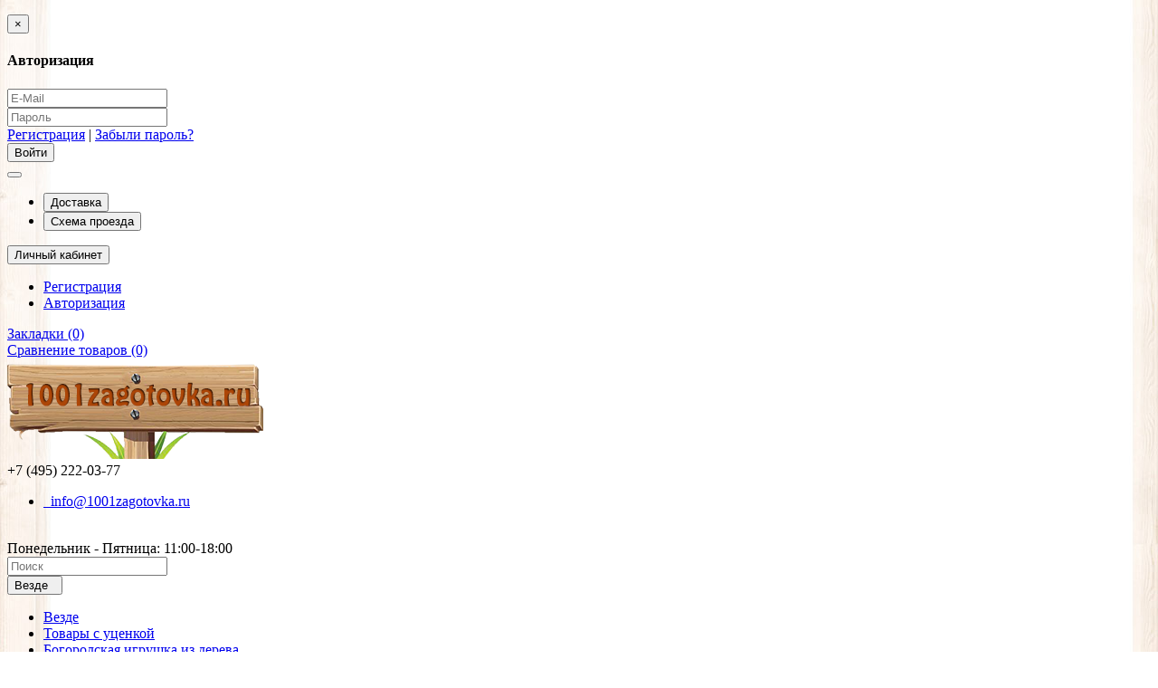

--- FILE ---
content_type: text/html; charset=utf-8
request_url: https://1001zagotovka.ru/derevjannie-zagotovki-znachkov/zagotovka-dlya-znachka-mechtatelnaya-telochka.html
body_size: 106231
content:
<!DOCTYPE html>
<html dir="ltr" lang="ru">
<head>
<meta charset="UTF-8" />
<meta name="viewport" content="width=device-width, initial-scale=1">
<title>Заготовка для значка из фанеры &quot;Мечтательная телочка&quot;, 1-34.149, Деревянные заготовки значков</title>
<base href="https://1001zagotovka.ru/" />
<meta name="description" content="Заготовка для значка из фанеры &quot;Мечтательная телочка&quot;, 1-34.149, Деревянные заготовки значков, Характеристика товара:

Материал: фанера, толщина – 3 мм

Размер: 5 х 4,5 см

Страна производитель: Россия


 " />
<meta name="keywords" content= "Заготовка для значка из фанеры &quot;Мечтательная телочка&quot;, 1-34.149, Деревянные заготовки значков" />
<meta http-equiv="X-UA-Compatible" content="IE=edge">
<meta name="yandex-verification" content="d1ebdb9931992339" />
<link href="https://1001zagotovka.ru/derevjannie-zagotovki-znachkov/zagotovka-dlya-znachka-mechtatelnaya-telochka.html" rel="canonical" />
<meta name="yandex-verification" content="d1ebdb9931992339" />
<link href="https://1001zagotovka.ru/image/catalog/LLGTRYX3JJg.jpg" rel="icon" />
<link href='https://fonts.googleapis.com/css?family=Roboto+Condensed:400,400italic,700,700italic,300,300italic' rel='stylesheet' type='text/css'>
<link href='https://fonts.googleapis.com/css?family=Marck+Script&subset=latin,cyrillic' rel='stylesheet' type='text/css'>
<link href="catalog/view/javascript/bootstrap/css/bootstrap.min.css" rel="stylesheet" media="screen" />
<link rel="stylesheet" href="https://1001zagotovka.ru/catalog/view/theme/newstore/stylesheet/edit_product.css?ns2v=2.5.1"/>
<link rel="stylesheet" href="https://1001zagotovka.ru/catalog/view/javascript/jquery/magnific/magnific-popup.css?ns2v=2.5.1"/>
<link rel="stylesheet" href="https://1001zagotovka.ru/catalog/view/javascript/jquery/owl-carousel/owl.carousel.css?ns2v=2.5.1"/>
<link rel="stylesheet" href="https://1001zagotovka.ru/catalog/view/javascript/jquery/owl-carousel/owl.transitions.css?ns2v=2.5.1"/>
<link rel="stylesheet" href="https://1001zagotovka.ru/catalog/view/javascript/bootstrap/css/bootstrap-select.css?ns2v=2.5.1"/>
<link rel="stylesheet" href="https://1001zagotovka.ru/catalog/view/javascript/font-awesome/css/font-awesome.min.css?ns2v=2.5.1"/>
<link rel="stylesheet" href="https://1001zagotovka.ru/catalog/view/theme/newstore/stylesheet/stylesheet.css?ns2v=2.5.1"/>
<link rel="stylesheet" href="https://1001zagotovka.ru/catalog/view/theme/newstore/stylesheet/stickers.css?ns2v=2.5.1"/>
<link rel="stylesheet" href="https://1001zagotovka.ru/catalog/view/theme/newstore/stylesheet/tabs.css?ns2v=2.5.1"/>
<link rel="stylesheet" href="https://1001zagotovka.ru/catalog/view/theme/newstore/stylesheet/quickview.css?ns2v=2.5.1"/>
<link rel="stylesheet" href="https://1001zagotovka.ru/catalog/view/theme/newstore/stylesheet/theme_scheme/theme_3.css?ns2v=2.5.1"/>
<link rel="stylesheet" href="https://1001zagotovka.ru/catalog/view/theme/newstore/stylesheet/csseditor.css?ns2v=2.5.1"/>
<link rel="stylesheet" href="https://1001zagotovka.ru/catalog/view/javascript/jquery/datetimepicker/bootstrap-datetimepicker.min.css?ns2v=2.5.1"/>
<link rel="stylesheet" href="https://1001zagotovka.ru/catalog/view/theme/newstore/js/productany/js/countdown/jquery.countdown_2.css?ns2v=2.5.1"/>
<link rel="stylesheet" href="https://1001zagotovka.ru/catalog/view/theme/newstore/stylesheet/popup-fastorder/fastorder1.css?ns2v=2.5.1"/>
<link rel="stylesheet" href="https://1001zagotovka.ru/catalog/view/theme/newstore/stylesheet/popup-callback/callback2.css?ns2v=2.5.1"/>
<link href="catalog/view/javascript/jquery/magnific/magnific-popup.css" type="text/css" rel="stylesheet" media="screen" />
<link href="catalog/view/javascript/jquery/datetimepicker/bootstrap-datetimepicker.min.css" type="text/css" rel="stylesheet" media="screen" />
			<style type="text/css">body {background:url('image/catalog/general_bg_image1.jpg')no-repeat fixed top center;}</style>
	<style type="text/css">
.sticker-ns.popular .fa{
	color:#000000}
.sticker-ns.popular{
	background: #4fc605 none repeat scroll 0 0;
	color:#ffffff;
}				
.sticker-ns.special .fa{
	color:#ffffff}
.sticker-ns.special {
	background: #fc9292 none repeat scroll 0 0;
	color:#ffffff;
}
.sticker-ns.bestseller .fa{
	color:#000000}
.sticker-ns.bestseller {
	background: #f6941f none repeat scroll 0 0;
	color:#ffffff;
}
.sticker-ns.newproduct .fa{
	color:#000000}
.sticker-ns.newproduct{
	background: #1f96c4 none repeat scroll 0 0;
	color:#ffffff;
}
</style>
<script type="text/javascript" src="https://1001zagotovka.ru/catalog/view/javascript/jquery/jquery-2.1.1.min.js?ns2v=2.5.1"></script>
<script type="text/javascript" src="https://1001zagotovka.ru/catalog/view/javascript/jquery/magnific/jquery.magnific-popup.min.js?ns2v=2.5.1"></script>
<script type="text/javascript" src="https://1001zagotovka.ru/catalog/view/javascript/jquery/owl-carousel/owl.carousel.js?ns2v=2.5.1"></script>
<script type="text/javascript" src="https://1001zagotovka.ru/catalog/view/javascript/bootstrap/js/bootstrap.min.js?ns2v=2.5.1"></script>
<script type="text/javascript" src="https://1001zagotovka.ru/catalog/view/javascript/bootstrap/js/bootstrap-select.js?ns2v=2.5.1"></script>
<script type="text/javascript" src="https://1001zagotovka.ru/catalog/view/theme/newstore/js/jquery.menu-aim.js?ns2v=2.5.1"></script>
<script type="text/javascript" src="https://1001zagotovka.ru/catalog/view/javascript/jquery/datetimepicker/moment.js?ns2v=2.5.1"></script>
<script type="text/javascript" src="https://1001zagotovka.ru/catalog/view/javascript/jquery/datetimepicker/bootstrap-datetimepicker.min.js?ns2v=2.5.1"></script>
<script type="text/javascript" src="https://1001zagotovka.ru/catalog/view/theme/newstore/js/showmore.js?ns2v=2.5.1"></script>
<script type="text/javascript" src="https://1001zagotovka.ru/catalog/view/theme/newstore/js/common.js?ns2v=2.5.1"></script>
<script type="text/javascript" src="https://1001zagotovka.ru/catalog/view/theme/newstore/js//maskedinput.js?ns2v=2.5.1"></script>
<script type="text/javascript" src="https://1001zagotovka.ru/catalog/view/theme/newstore/js/newfastorder.js?ns2v=2.5.1"></script>
<script type="text/javascript" src="https://1001zagotovka.ru/catalog/view/theme/newstore/js/callback_send.js?ns2v=2.5.1"></script>
<script type="text/javascript" src="https://1001zagotovka.ru/catalog/view/theme/newstore/js/popup.js?ns2v=2.5.1"></script>
<script type="text/javascript" src="https://1001zagotovka.ru/catalog/view/theme/newstore/js/productany/js/countdown/jquery.countdown.js?ns2v=2.5.1"></script>
<script src="catalog/view/javascript/jquery/magnific/jquery.magnific-popup.min.js" type="text/javascript"></script>
<script src="catalog/view/javascript/jquery/datetimepicker/moment.js" type="text/javascript"></script>
<script src="catalog/view/javascript/jquery/datetimepicker/bootstrap-datetimepicker.min.js" type="text/javascript"></script>
<script type="text/javascript">
function init(elem, options){
	elem.addClass('countdownHolder');
	$.each(['Days','Hours','Minutes','Sec'],function(i){
		var clas;
		if (this=='Days') {clas="Дней";}
		if (this=='Hours') {clas="Часов";}
		if (this=='Minutes') {clas="минут";}
		if (this=='Sec') {clas="сек";}
		$('<span class="count'+this+'">' +
			'<span class="position">' +
			'<span class="digit static">0</span>' +	'</span>' +
			'<span class="position">' +	'<span class="digit static">0</span>' +	'</span><span class="time_productany">'+clas+'</span></span>').appendTo(elem);	
		});
}
</script>
<script type="text/javascript">
  var button_shopping = "Продолжить покупки";
  var button_checkout = "Оформление заказа";
  var link_checkout = "https://1001zagotovka.ru/simplecheckout/";
  var link_newstorecheckout = "https://1001zagotovka.ru/index.php?route=checkout/newstorecheckout";
</script>
<script type="text/javascript">
var text_showmore = 'Показать еще';
var color_schem = '3';
var loading_masked_img = '<img src="catalog/view/theme/newstore/image/ring-alt-'+ color_schem +'.svg" />';
function loading_masked(action) {
	if (action) {
		$('.loading_masked').html(loading_masked_img);
		$('.loading_masked').show();
	} else {
		$('.loading_masked').html('');
		$('.loading_masked').hide();
	}
}
function creatOverlayLoadPage(action) {
	if (action) {
		$('#messageLoadPage').html(loading_masked_img);
		$('#messageLoadPage').show();
	} else {
		$('#messageLoadPage').html('');
		$('#messageLoadPage').hide();
	}
}
function quickview_open(id) {
$('body').prepend('<div id="messageLoadPage"></div><div class="mfp-bg-quickview"></div>');
	$.ajax({
		type:'post',
		data:'quickview29=1',
		url:'index.php?route=product/product&product_id='+id,	
		beforeSend: function() {
			creatOverlayLoadPage(true); 
		},
		complete: function() {
			$('.mfp-bg-quickview').hide();
			$('#messageLoadPage').hide();
			creatOverlayLoadPage(false); 
		},	
		success:function (data) {
			$('.mfp-bg-quickview').hide();
			$data = $(data);
			var new_data = $data.find('#quickview-container').html();							
			$.magnificPopup.open({
				tLoading: loading_masked_img,
				items: {
					src: new_data,
				},
				type: 'inline'
			});
		}
});							
}
	$(document).ready(function(){
		$("#back-top").hide();
		$(function () {
			$(window).scroll(function () {
				if ($(this).scrollTop() > 150) {
					$('#back-top').fadeIn();
				} else {
					$('#back-top').fadeOut();
				}
			});
			$('#back-top a').click(function () {
				$('body,html').animate({
					scrollTop: 0
				}, 800);
				return false;
			});
		});
		
	});	
</script>

<script type="text/javascript">
	function get_modal_callbacking () {		
		$.magnificPopup.open({
            tLoading: loading_masked_img,
            items: {
              src: 'index.php?route=module/callback',
              type: 'ajax'
            },
          });
	}
</script>




			

           
</script>
			

                    <script type="text/javascript">window.dataLayer = window.dataLayer || [];</script>
   

<script type="text/javascript">
	function get_modal_callbacking () {		
		$.magnificPopup.open({
            tLoading: loading_masked_img,
            items: {
              src: 'index.php?route=module/callback',
              type: 'ajax'
            },
          });
	}
</script>




			

              
</head>
<body class="product-product-21136">
<p id="back-top"><a rel="nofollow" class="btn btn-default" href="#top"><i class="fa fa-chevron-up" style="font-size:18px;"></i></a></p>
<div id="login-form-popup" class="modal fade" role="dialog">
	<div class="modal-dialog modal-login">
		<div class="modal-content">
			<form>
				<div class="modal-header">
					<button type="button" class="close" data-dismiss="modal">&times;</button>
					<h4 class="modal-title">Авторизация</h4>
				</div>
				<div class="modal-body">
				<div class="form-group">
					<div class="message"></div>
				</div>
					<div class="form-group">
						<div class="input-group">
							<span class="input-group-addon"><i class="fa fa-envelope"></i></span> 
							<input type="text" name="email" value="" placeholder="E-Mail" id="input-email" class="form-control" />
						</div>
					</div>
					<div class="form-group">
						<div class="input-group">
							<span class="input-group-addon"><i class="fa fa-lock"></i></span>	
							<input type="password" name="password" value="" placeholder="Пароль" id="input-password" class="form-control" />
						</div>
					</div>
					<div class="form-group text-center">
						<a href="https://1001zagotovka.ru/simpleregister/">Регистрация</a> | <a href="https://1001zagotovka.ru/index.php?route=account/forgotten">Забыли пароль?</a>
					</div>
				</div>		
				<div class="modal-footer">	
					<input type="button" value="Войти" id="button-login-popup" class="btn-login btn-block" />		
				</div>					
			</form>
		</div>
	</div>
</div>
<nav id="top">
  <div class="container">
  	<div class="pull-left">
		<div class="navbar navbar-inverse">
			<div class="navbar-header">
				<button data-toggle="collapse-side" data-target=".side-collapse" type="button" class="navbar-toggle btn-question"><i class="fa fa-question-circle" aria-hidden="true"></i></button>
			</div>
			<div class="navbar-inverse side-collapse in">
				<nav class="navbar-collapse">
					<ul class="nav navbar-nav">
													<li><button  onclick="$('.side-collapse').toggleClass('in'); banner_link_open('/infodost')"  type="button" class="btn btn-link"><i class="fa fa-car"></i> Доставка</button></li>						
													<li><button onclick="location='/shema-proezda'"  type="button" class="btn btn-link"><i class="fa fa-map"></i> Схема проезда</button></li>						
											</ul>
				</nav>
			</div>
		</div>		
	</div>
		<div class="pull-right">	
	<div class="pull-right">	
		<div class="btn-group">
				<button data-toggle="dropdown" type="button" class="dropdown-toggle btn btn-link">
				<i class="fa fa-user"></i>
				<span class="hidden-xs hidden-sm">Личный кабинет</span> <span class="caret"></span>		
				</button>
			<ul class="dropdown-menu dropdown-menu-right">
								<li><a rel="nofollow" href="https://1001zagotovka.ru/simpleregister/">Регистрация</a></li>
				<li><a rel="nofollow" href="#login_modal_popup" data-toggle="modal" data-target="#login-form-popup">Авторизация</a></li>
							</ul>
		</div>
	</div>
	<div class="pull-right">
			</div>
	<div class="pull-right">
			</div>
	<div class="pull-right">
		<a rel="nofollow" class="btn btn-link" href="https://1001zagotovka.ru/index.php?route=account/wishlist" id="wishlist-total" title="Закладки (0)"><i class="fa fa-heart fa-fw"></i> <span class="hidden-xs hidden-sm hidden-md">Закладки (0)</span></a>
	</div>
	<div class="pull-right">
		<a rel="nofollow" class="btn btn-link" href="https://1001zagotovka.ru/index.php?route=product/compare"  id="compare-total" title="Сравнение товаров (0)"><i class="fa fa-balance-scale" aria-hidden="true"></i> <span class="hidden-xs hidden-sm hidden-md">Сравнение товаров (0)</span></a>
	</div>
	</div>
  </div>
</nav>
<header>
<div class="container">
	<div class="row">
      <div class="col-sm-12 col-md-3 text-center text-left-md logo-top">
        <div id="logo">
		                          <a href="https://1001zagotovka.ru/"><img src="https://1001zagotovka.ru/image/catalog/logo_new.png" title="1001заготовка.ру" alt="1001заготовка.ру" class="img-responsive" /></a>
                              </div>
      </div>
	  	  <div class="col-sm-12 col-md-3 text-xs-center text-sm-center text-md-center">
			<div id="phone">
			<div class="contact-header">
					<span data-toggle="dropdown">
						<i class="glyphicon glyphicon-phone-alt telephone-icon"></i>
															<span>+7 (495) 222-03-77</span>
															
							<i class="car-down fa fa-angle-down"></i>	
												
					</span>	
						
					<ul class="dropdown-menu drop-contacts">
																			<li><a target="_blank" href="mailto:info@1001zagotovka.ru" ><i class="fa fa-envelope-o"></i>&nbsp;&nbsp;info@1001zagotovka.ru</a></li>
																									</ul>
																	<br /><span class="info-contact">Понедельник - Пятница: 11:00-18:00</span>
									</div>
			</div>
	  </div>
	        <div class="col-sm-12  col-md-4 search-top"><script type="text/javascript">
$(document).ready(function() {
  var category_id_page = $('#content select[name=\'category_id\']').find("option:selected").attr("value");
  var category_id_html = $('#content select[name=\'category_id\']').find("option:selected").html();
  
  $("#selected_category").val(category_id_page);
  $("#category_now").val(category_id_page);
  $(".category-name").html(category_id_html);
  $('.select-category').find('.filter-option').html(category_id_html)
  });
 </script>
<div id="searchtop">	
<div id="search" class="input-group">	
<input type="text" name="search" value="" placeholder="Поиск" class="form-control input-lg search-autocomplete" />
	<div class="input-group-btn categories">
    <button id="change_category" type="button" class="btn btn-search-select dropdown-toggle" data-toggle="dropdown">
				<span class="category-name">Везде&nbsp;</span>&nbsp;<span class="fa fa-angle-down fa-fw car-down"></span>
	</button>
    <ul class="dropdown-menu">
			<li><a href="#" onclick="return false;" id="0">Везде</a></li>
						<li><a href="#" onclick="return false;" id="164">Товары с уценкой</a></li>
				
						<li><a href="#" onclick="return false;" id="130">Богородская игрушка из дерева</a></li>
				
						<li><a href="#" onclick="return false;" id="133">Вечный календарь из дерева</a></li>
				
						<li><a href="#" onclick="return false;" id="202">Деревянные заготовки брусочки</a></li>
				
						<li><a href="#" onclick="return false;" id="201">Деревянные заготовки менажниц</a></li>
				
						<li><a href="#" onclick="return false;" id="92">Деревянные заготовки подносов</a></li>
				
						<li><a href="#" onclick="return false;" id="203">Деревянные кубики</a></li>
				
						<li><a href="#" onclick="return false;" id="160">Заготовки для резьбы по дереву</a></li>
				
						<li><a href="#" onclick="return false;" id="179">Блокаторы для носков из фанеры</a></li>
				
						<li><a href="#" onclick="return false;" id="162">Пиленные деревянные фигурки</a></li>
				
						<li><a href="#" onclick="return false;" id="156">Шары - подвесы именные из фанеры</a></li>
				
						<li><a href="#" onclick="return false;" id="172">Декоративные объемные картинки (панно) из фанеры</a></li>
				
						<li><a href="#" onclick="return false;" id="59">Деревянные заготовки бочонков</a></li>
				
						<li><a href="#" onclick="return false;" id="67">Деревянные заготовки браслетов</a></li>
				
						<li><a href="#" onclick="return false;" id="99">Деревянные заготовки брошей из ДВП</a></li>
				
						<li><a href="#" onclick="return false;" id="122">Деревянные заготовки букв и цифр</a></li>
				
						<li><a href="#" onclick="return false;" id="89">Деревянные заготовки булавы</a></li>
				
						<li><a href="#" onclick="return false;" id="91">Деревянные заготовки бусинок для ожерелья</a></li>
				
						<li><a href="#" onclick="return false;" id="71">Деревянные заготовки ваз</a></li>
				
						<li><a href="#" onclick="return false;" id="103">Деревянные заготовки для декупажа</a></li>
				
						<li><a href="#" onclick="return false;" id="95">Деревянные заготовки для детского творчества</a></li>
				
						<li><a href="#" onclick="return false;" id="82">Деревянные заготовки для икон</a></li>
				
						<li><a href="#" onclick="return false;" id="101">Деревянные заготовки для рукоделия</a></li>
				
						<li><a href="#" onclick="return false;" id="123">Деревянные заготовки для скрапбукинга</a></li>
				
						<li><a href="#" onclick="return false;" id="76">Деревянные заготовки для часов</a></li>
				
						<li><a href="#" onclick="return false;" id="93">Деревянные заготовки заколок для волос</a></li>
				
						<li><a href="#" onclick="return false;" id="165">Деревянные заготовки значков</a></li>
				
						<li><a href="#" onclick="return false;" id="96">Деревянные заготовки игрушек</a></li>
				
						<li><a href="#" onclick="return false;" id="115">Деревянные заготовки из МДФ</a></li>
				
						<li><a href="#" onclick="return false;" id="151">Деревянные заготовки имен из фанеры</a></li>
				
						<li><a href="#" onclick="return false;" id="78">Деревянные заготовки к Новому Году</a></li>
				
						<li><a href="#" onclick="return false;" id="72">Деревянные заготовки карандашниц</a></li>
				
						<li><a href="#" onclick="return false;" id="114">Деревянные заготовки ключниц</a></li>
				
						<li><a href="#" onclick="return false;" id="85">Деревянные заготовки колокольчиков</a></li>
				
						<li><a href="#" onclick="return false;" id="86">Деревянные заготовки копилок</a></li>
				
						<li><a href="#" onclick="return false;" id="62">Деревянные заготовки кружек</a></li>
				
						<li><a href="#" onclick="return false;" id="65">Деревянные заготовки кухонных аксессуаров</a></li>
				
						<li><a href="#" onclick="return false;" id="64">Деревянные заготовки ложек</a></li>
				
						<li><a href="#" onclick="return false;" id="60">Деревянные заготовки матрешек</a></li>
				
						<li><a href="#" onclick="return false;" id="81">Деревянные заготовки мечи, шпаги</a></li>
				
						<li><a href="#" onclick="return false;" id="74">Деревянные заготовки неваляшки</a></li>
				
						<li><a href="#" onclick="return false;" id="163">Деревянные заготовки пазлов</a></li>
				
						<li><a href="#" onclick="return false;" id="145">Деревянные заготовки панно</a></li>
				
						<li><a href="#" onclick="return false;" id="83">Деревянные заготовки птицы счастья</a></li>
				
						<li><a href="#" onclick="return false;" id="129">Деревянные заготовки разделочных досок из бука, дуба, березы</a></li>
				
						<li><a href="#" onclick="return false;" id="75">Деревянные заготовки разное</a></li>
				
						<li><a href="#" onclick="return false;" id="185">Деревянные заготовки с символом года быка</a></li>
				
						<li><a href="#" onclick="return false;" id="119">Деревянные заготовки с символом года козы барана</a></li>
				
						<li><a href="#" onclick="return false;" id="170">Деревянные заготовки с символом года крысы</a></li>
				
						<li><a href="#" onclick="return false;" id="140">Деревянные заготовки с символом года петуха</a></li>
				
						<li><a href="#" onclick="return false;" id="161">Деревянные заготовки с символом года свиньи</a></li>
				
						<li><a href="#" onclick="return false;" id="146">Деревянные заготовки с символом года собаки</a></li>
				
						<li><a href="#" onclick="return false;" id="199">Деревянные заготовки с символом года тигра</a></li>
				
						<li><a href="#" onclick="return false;" id="70">Деревянные заготовки ступок</a></li>
				
						<li><a href="#" onclick="return false;" id="90">Деревянные заготовки счетного материала</a></li>
				
						<li><a href="#" onclick="return false;" id="63">Деревянные заготовки тарелок</a></li>
				
						<li><a href="#" onclick="return false;" id="84">Деревянные заготовки трафаретов для творчества</a></li>
				
						<li><a href="#" onclick="return false;" id="66">Деревянные заготовки трещеток</a></li>
				
						<li><a href="#" onclick="return false;" id="87">Деревянные заготовки фигурок</a></li>
				
						<li><a href="#" onclick="return false;" id="94">Деревянные заготовки футляров для бутылок</a></li>
				
						<li><a href="#" onclick="return false;" id="113">Деревянные заготовки чайных домиков</a></li>
				
						<li><a href="#" onclick="return false;" id="149">Деревянные заготовки шаров</a></li>
				
						<li><a href="#" onclick="return false;" id="68">Деревянные заготовки шкатулок из липы</a></li>
				
						<li><a href="#" onclick="return false;" id="77">Деревянные заготовки яйца на подставке</a></li>
				
						<li><a href="#" onclick="return false;" id="139">Деревянные массажеры</a></li>
				
						<li><a href="#" onclick="return false;" id="126">Деревянные расчески</a></li>
				
						<li><a href="#" onclick="return false;" id="102">Деревянные силуэты</a></li>
				
						<li><a href="#" onclick="return false;" id="152">Деревянные слова на свадьбу</a></li>
				
						<li><a href="#" onclick="return false;" id="153">Деревянные топперы</a></li>
				
						<li><a href="#" onclick="return false;" id="124">Для дома - изделия из фанеры</a></li>
				
						<li><a href="#" onclick="return false;" id="169">Донышки для корзин из фанеры</a></li>
				
						<li><a href="#" onclick="return false;" id="112">Заготовки серёг из ДВП</a></li>
				
						<li><a href="#" onclick="return false;" id="154">Именные сантиметровые линейки из фанеры</a></li>
				
						<li><a href="#" onclick="return false;" id="155">Конструкторы из дерева</a></li>
				
						<li><a href="#" onclick="return false;" id="182">Кормушки из дерева</a></li>
				
						<li><a href="#" onclick="return false;" id="118">Наборы для декорирования из фанеры</a></li>
				
						<li><a href="#" onclick="return false;" id="120">Наборы подвесов из фанеры</a></li>
				
						<li><a href="#" onclick="return false;" id="111">Пасха</a></li>
				
						<li><a href="#" onclick="return false;" id="147">Развивающие игры из дерева</a></li>
				
						<li><a href="#" onclick="return false;" id="173">Деревянные бирки</a></li>
				
						<li><a href="#" onclick="return false;" id="167">Деревянные заготовки подставок под телефон</a></li>
				
						<li><a href="#" onclick="return false;" id="175">Ложка для меда деревянная (палочка для меда)</a></li>
				
						<li><a href="#" onclick="return false;" id="171">Медальницы из фанеры</a></li>
				
						<li><a href="#" onclick="return false;" id="116">Чипборды из картона</a></li>
				
					</ul>
		<input id="selected_category" type="hidden" name="category_id" value="0" />
  </div>
  <span class="input-group-btn button_search">
    <button type="button" class="btn btn-search"><i class="fa fa-search"></i></button>
  </span>
</div>
</div>
<script type="text/javascript">
$('#search a').click(function(){
	$("#selected_category").val($(this).attr('id'));
	$('#change_category').html('<span class="category-name">' + $(this).html() + '&nbsp;</span>&nbsp;<span class="fa fa fa-angle-down caretalt"></span>');
});
</script>
  

<script type="text/javascript">
	$(document).ready(function(){
	var autoSearch = $('#searchtop input[name="search"]');

	var customAutocompleteSearchtop = null;
	autoSearch.autocompleteSerach({
		delay: 500,
	responsea : function (items){
		if (items.length) {
			for (i = 0; i < items.length; i++) {
				this.items[items[i]['value']] = items[i];
			}
		}
		var html='';
		if(items.length){
			$.each(items,function(key,item){
				if(item.product_id!=0){
					html += '<li><a href="'+ item.href +'" class="autosearch_link">';
					html += '<div class="ajaxadvance">';
					html += '<div class="image">';
					if(item.image){
					html += '<img title="'+item.name+'" src="'+item.image+'"/>';
					}
					html += '</div>';
					html += '<div class="content">';
					html += 	'<h3 class="name">'+item.label+'</h3>';
					if(item.model){
					html += 	'<div class="model">';
					html +=		'Модель: '+ item.model;
					html +=		'</div>';
					}
					if(item.manufacturer){
					html += 	'<div class="manufacturer">';
					html +=		'Производитель: '+ item.manufacturer;			
					html +=		'</div>';		
					}
					if(item.stock_status){
					html += 	'<div class="stock_status">';
					html +=		'Наличие: '+ item.stock_status;			
					html +=		'</div>';
					}	
					if(item.price){
					html += 	'<div class="price"> ';
					if (!item.special) { 
					html +=			 item.price;
					} else {	
					html +=			'<span class="price-old">'+ item.price +'</span> <span class="price-new">'+ item.special +'</span>';
					}	
					html +=		'</div>';
					}	
									
					if (item.rating) {
					html +=		'<div class="ratings"> ';
					for (var i = 1; i <= 5; i++) {
					if (item.rating < i) { 
					html +=		'<span class="fa fa-stack"><i class="fa fa-star-o fa-stack-1x"></i></span>';
					} else {	
					html +=		'<span class="fa fa-stack"><i class="fa fa-star fa-stack-1x"></i><i class="fa fa-star-o fa-stack-1x"></i></span>';
					} 
					}
					html +=		'</div>';
					}
					html +='</div>';
					html += '</div></a></li>'
				}
			});
					html +=	'<li><a class="search-view-all-result" href="index.php?route=product/search&search=' + autoSearch.val() + '">Просмотреть все результаты</a></li>';
		}	
		if (html) {
			autoSearch.siblings('ul.dropdown-menu').show();
		} else {
			autoSearch.siblings('ul.dropdown-menu').hide();
		}

		$(autoSearch).siblings('ul.dropdown-menu').html(html);
	},
		source: function(request, response) {
		customAutocompleteSearchtop = this;
			$.ajax({
				url: 'index.php?route=module/autosearch/ajaxLiveSearch&filter_name=' +  encodeURIComponent(request),
				dataType : 'json',
				success : function(json) {
				customAutocompleteSearchtop.responsea($.map(json, function(item) {
					return {
					label: item.name,
						name: item.name1,
						value: item.product_id,
						model: item.model,
						stock_status: item.stock_status,
						image: item.image,
						manufacturer: item.manufacturer,
						price: item.price,
						special: item.special,
						category: item.category,
						rating: item.rating,
						reviews: item.reviews,
						href:item.href,
						}
				}));
				}
			});
		},
		select : function (ui){	
			return false;
		},
		selecta: function(ui) {
		if(ui.href){
			location = ui.href;
		}
			return false;
		},
		focus: function(event, ui) {
			return false;
		}
		});							
	});
</script>


<script type="text/javascript">
	$(document).ready(function(){
	var autoSearchFixed = $('#search-fixed-top input[name="search"]');
	var customAutocomplete = null;
						$('#search-fixed-top ul.dropdown-menu.autosearch').remove();
	autoSearchFixed.autocompleteSerach({
		delay: 500,
	responsea : function (items){
		if (items.length) {
			for (i = 0; i < items.length; i++) {
				this.items[items[i]['value']] = items[i];
			}
		}
		var html='';
		if(items.length){
			$.each(items,function(key,item){
				if(item.product_id!=0){
					html += '<li><a href="'+ item.href +'" class="autosearch_link">';
					html += '<div class="ajaxadvance">';
					html += '<div class="image">';
					if(item.image){
					html += '<img title="'+item.name+'" src="'+item.image+'"/>';
					}
					html += '</div>';
					html += '<div class="content">';
					html += 	'<h3 class="name">'+item.label+'</h3>';
					if(item.model){
					html += 	'<div class="model">';
					html +=		'Модель: '+ item.model;
					html +=		'</div>';
					}
					if(item.manufacturer){
					html += 	'<div class="manufacturer">';
					html +=		'Производитель: '+ item.manufacturer;			
					html +=		'</div>';		
					}
					if(item.stock_status){
					html += 	'<div class="stock_status">';
					html +=		'Наличие: '+ item.stock_status;			
					html +=		'</div>';
					}	
					if(item.price){
					html += 	'<div class="price"> ';
					if (!item.special) { 
					html +=			 item.price;
					} else {	
					html +=			'<span class="price-old">'+ item.price +'</span> <span class="price-new">'+ item.special +'</span>';
					}	
					html +=		'</div>';
					}	
									
					if (item.rating) {
					html +=		'<div class="ratings"> ';
					for (var i = 1; i <= 5; i++) {
					if (item.rating < i) { 
					html +=		'<span class="fa fa-stack"><i class="fa fa-star-o fa-stack-1x"></i></span>';
					} else {	
					html +=		'<span class="fa fa-stack"><i class="fa fa-star fa-stack-1x"></i><i class="fa fa-star-o fa-stack-1x"></i></span>';
					} 
					}
					html +=		'</div>';
					}
					html +='</div>';
					html += '</div></a></li>'
				}
			});
					html +=	'<li><a class="search-view-all-result" href="index.php?route=product/search&search=' + autoSearchFixed.val() + '">Просмотреть все результаты</a></div>';
		}	
		if (html) {
			autoSearchFixed.siblings('ul.dropdown-menu').show();
		} else {
			autoSearchFixed.siblings('ul.dropdown-menu').hide();
		}

		$(autoSearchFixed).siblings('ul.dropdown-menu').html(html);
	},
		source: function(request, response) {
		customAutocomplete = this;
			$.ajax({
				url: 'index.php?route=module/autosearch/ajaxLiveSearch&filter_name=' +  encodeURIComponent(request),
				dataType : 'json',
				success : function(json) {
				customAutocomplete.responsea($.map(json, function(item) {
					return {
					label: item.name,
						name: item.name1,
						value: item.product_id,
						model: item.model,
						stock_status: item.stock_status,
						image: item.image,
						manufacturer: item.manufacturer,
						price: item.price,
						special: item.special,
						category: item.category,
						rating: item.rating,
						reviews: item.reviews,
						href:item.href
						}
				}));
				}
			});
		},
		select : function (ui){	
			return false;
		},
		selecta: function(ui) {
		if(ui.href){
			location = +ui.href;
		} 
			return false;
		},
		focus: function(event, ui) {
			return false;
		}
		});			
	});
</script>
				</div>
      <div class="col-md-2 col-sm-12 col-md-push-0"><div class="shopping-cart">
<div id="cart" class="btn-group btn-block">
  <button type="button" data-toggle="dropdown" data-loading-text="Загрузка..." class="btn btn-block dropdown-toggle">
  	<i class="shop-bag fa fa-shopping-bag"></i>
	<i class="car-down fa fa-angle-down"></i>
  <span class="cart-total"><span class="products">Tоваров <b>0</b></span><span class="prices"><b>0 руб.</b></span></span>
  </button>
  
  <ul class="dropdown-menu pull-right"  >
        <li>
      <p class="text-center">Ваша корзина пуста!</p>
    </li>
      </ul>
</div>
</div>
</div>
	</div>
</div>
	
<div class="menu-fixed">
	  <div class="container">
  			<nav id="horizontal-menu" class="navbar hmenu_type">
			<div class="navbar-header"><span id="category" class="visible-xs">Категории</span>
		  <button type="button" class="btn btn-navbar navbar-toggle" data-toggle="collapse" data-target=".navbar-ex1-collapse"><i class="fa fa-bars"></i></button>
		</div>
		<div class="collapse navbar-collapse navbar-ex1-collapse">
		  <ul class="nav navbar-nav">
		  
												<li><a class="dropdown-toggle dropdown-img" data-toggle="dropdown" href="https://1001zagotovka.ru/">												Главная</a></li>
																<li><a class="dropdown-toggle dropdown-img" data-toggle="dropdown" href="index.php?route=product/latest">																							<span class="cat-label cat-label-label1">new</span>
									
													Новинки</a></li>
																<li><a class="dropdown-toggle dropdown-img" data-toggle="dropdown" href="special">																							<span class="cat-label cat-label-label2">sale</span>
									
													Акции</a></li>
																<li><a class="dropdown-toggle dropdown-img" data-toggle="dropdown" href="infodost">												Доставка</a></li>
																<li><a class="dropdown-toggle dropdown-img" data-toggle="dropdown" href="reviews">												Отзывы</a></li>
																<li><a class="dropdown-toggle dropdown-img" data-toggle="dropdown" href="login">												Личный кабинет</a></li>
																<li><a class="dropdown-toggle dropdown-img" data-toggle="dropdown" href="contact">												Контакты</a></li>
																<li><a class="dropdown-toggle dropdown-img" data-toggle="dropdown" href="o-nas">												О нас</a></li>
															<li class="dropdown">
					<a href="lazernaja-rezka" class="dropdown-toggle dropdown-img" data-toggle="dropdown">
																														<span class="cat-label cat-label-label1">new</span>
									
													Резка фанеры					</a>
					
											
																					
																
																
									
									<div class="dropdown-menu nsmenu-type-information ">
										<div class="dropdown-inner">
																																  
												<ul class="list-unstyled nsmenu-haschild ">
																											<li class=""><a href="https://1001zagotovka.ru/lazernaja-rezka.html">Принимаем заказы по лазерной резке фанеры</a></li>
																									</ul>
																					</div>            
									</div>
																
													</li>
																<li><a class="dropdown-toggle dropdown-img" data-toggle="dropdown" href="/garantija.html">												Гарантия</a></li>
																<li><a class="dropdown-toggle dropdown-img" data-toggle="dropdown" href="photo_pokupetelej">												фото от покупателей</a></li>
									  </ul>
		</div>
					</nav>
			</div>
		 </div>
<script type="text/javascript">
var $horizontal_menu = $('#horizontal-menu .navbar-nav');	
	$horizontal_menu.menuAim({
		activateCallback:   activateAttidionamenu,
		deactivateCallback: deactivateAttidionamenu,
		submenuDirection:   'below',
		openClassName:      'open',
		activationDelay:    200
	});
	function activateAttidionamenu(row) {
		$(row).addClass('open');
	}
	function deactivateAttidionamenu(row) {
		$(row).removeClass('open');
	}
function screenClass() {
    if($(window).innerWidth() > 922) {
		ToHoverMenu();
    } else {
		ToClickMenu();
    }
}
function ToHoverMenu(){
    $horizontal_menu.menuAim('switchToHover');	
}
function ToClickMenu(){
    $horizontal_menu.menuAim('switchToClick');	
}

$(window).bind('resize',function(){
    screenClass();
});
</script>

</header>

<div itemscope itemtype="http://schema.org/Product" class="container">
	<ul class="breadcrumb" itemscope itemtype="http://data-vocabulary.org/Breadcrumb">
									<li><a itemprop="url" href="https://1001zagotovka.ru/"><span itemprop="title"><i class="fa fa-home"></i></span></a></li>
												<li><a itemprop="url" href="https://1001zagotovka.ru/derevjannie-zagotovki-znachkov/"><span itemprop="title">Деревянные заготовки значков</span></a></li>
												<li>Заготовка для значка из фанеры &quot;Мечтательная телочка&quot;</li>
						</ul>
	<h1 itemprop="name">Заготовка для значка из фанеры &quot;Мечтательная телочка&quot;</h1>
  <div class="row">                <div  id="content" class="col-sm-12">
   
				
			
      <div class="row">
                                <div class="col-sm-12 col-md-6">
		<div class="panel panel-default panel-body">
						<div class="info-inline"><i class="fa fa-check fa-fw"></i><b>Код Товара:</b> <span itemprop="model">1-34.149</span></div>
									<div class="rating info-inline">
											
																		<span class="fa fa-stack"><i class="fa fa-star-o fa-stack-1x"></i></span>
																								<span class="fa fa-stack"><i class="fa fa-star-o fa-stack-1x"></i></span>
																								<span class="fa fa-stack"><i class="fa fa-star-o fa-stack-1x"></i></span>
																								<span class="fa fa-stack"><i class="fa fa-star-o fa-stack-1x"></i></span>
																								<span class="fa fa-stack"><i class="fa fa-star-o fa-stack-1x"></i></span>
																	<a href="" onclick="$('a[href=\'#tab-review\']').trigger('click');$('html, body').animate({ scrollTop: $('a[href=\'#tab-review\']').offset().top - 5}, 250); return false;">0 отзывов</a>
					</div>
							</div>
                    <ul class="thumbnails">
            			<li>
							<div class="stickers-ns">
																																															</div>	
<script type="text/javascript">
$(function(){
 $(".thumbnails").each(function (indx, el){
  var image = $(".img", el),
  next = $(el).parent();
  var oldsrc = 'https://1001zagotovka.ru/image/cache/catalog/0-0/000/111/IMG_9756-400x400.JPG';
  $(".thumbnail", next).hover(function (){
   var newsrc = $(this).attr("rel");
   image.attr({src: newsrc});
  });
  $(".thumbnails").hover(function (){image.attr({src: oldsrc});})
 });
});
</script>
			<a class="thumbnail zoom-magnify" href="https://1001zagotovka.ru/image/cache/catalog/0-0/000/111/IMG_9756-530x530.JPG" title="Заготовка для значка из фанеры &quot;Мечтательная телочка&quot;">
			<img class="img" data-magnify-src="https://1001zagotovka.ru/image/cache/catalog/0-0/000/111/IMG_9756-530x530.JPG" src="https://1001zagotovka.ru/image/cache/catalog/0-0/000/111/IMG_9756-400x400.JPG" title="Заготовка для значка из фанеры &quot;Мечтательная телочка&quot;" alt="Заготовка для значка из фанеры &quot;Мечтательная телочка&quot;" /></a>
			</li>
                                  </ul>
                  </div>
        																		        					
				  			
		        <div class="col-sm-6 col-md-3">
		<div id="product">
			<div class="panel panel-default panel-body">	
				 			
								<span itemscope itemprop="offers" itemtype="http://schema.org/Offer">
						<meta itemprop="price" content="24">
						<meta itemprop="priceCurrency" content="RUB">
						<link itemprop="availability" href="http://schema.org/InStock" />
					</span>
				<div class="price">
											<span class='autocalc-product-price'><span class='autocalc-product-price'>24 руб.</span></span>															
				</div>
				
								   <hr>
          <ul class="list-unstyled availability">                      
              
			<li><i class="fa fa-check fa-fw"></i><span class="text-stock">Наличие:</span> 
						<span class="stock_status_success">В наличии</span> 
									</li>
          </ul>	
		  <ul class="list-unstyled">
                      </ul>
                        			
            				<div class="alert alert-info"><i class="fa fa-info-circle"></i> Минимальное количество заказа этого товара 10</div>
			 
			<hr>						         
			<div class="actions-additional">
				<div class="qty space-padding-r5 pull-left">
					<div class="quantity-adder clearfix">
						<div>
							<div class="quantity-number pull-left">
								<input class="quantity-product" type="text" name="quantity" size="5" value="10" id="input-quantity" />
							</div>
							<div class="quantity-wrapper pull-left">
							<span onclick="btnplus_card_prod();" class="add-up add-action fa fa-plus"></span>
							<span onclick="btnminus_card_prod(10);" class="add-down add-action fa fa-minus"></span>
							</div>
						</div>
						<input type="hidden" name="product_id" value="21136" />
					</div>
				</div>
				<script type="text/javascript">
				function btnminus_card_prod(a){
					document.getElementById("input-quantity").value>a?document.getElementById("input-quantity").value--:document.getElementById("input-quantity").value=a
				}
				function btnplus_card_prod(){
					document.getElementById("input-quantity").value++
				};
				</script>						
				<div class="btn-group">
									<button type="button" data-toggle="tooltip" class="btn btn-wishlist" title="В закладки" onclick="wishlist.add('21136');"><i class="fa fa-heart fa-fw"></i></button>
													<button type="button" data-toggle="tooltip" class="btn btn-compare" title="В сравнение" onclick="compare.add('21136');"><i class="fa fa-exchange fa-fw"></i></button>				
								</div>
			</div>
			<div class="actions text-center">
														<div class="cart pull-left w100">
											<button type="button" id="button-cart" data-loading-text="Загрузка..." class="btn btn-general"><i class="fa fa-shopping-basket"></i> <span>Купить</span></button>					
						
				</div>
							</div>		
					</div>
    </div>
	</div>
		<div class="col-sm-6 col-md-3">
		<div class="panel panel-default panel-body">
		<div class="custom-block-products">
			<div class="title-custom-block-product">Доставка и Оплата</div>
								<div class="custom-block-product"  onclick="banner_link_open('/index.php?route=information/information&amp;information_id=7')" >
							<div class="image">
								<img src="https://1001zagotovka.ru/image/cache/catalog/Pickup-100x100-50x50.jpg" alt="Самовывоз"/>
							</div>
							<div class="text">
								<h4>Самовывоз</h4>
								<p>100 ПУНКТОВ САМОВЫВОЗА В МОСКВЕ И ОБЛАСТИ, 300 ПУНКТОВ САМОВЫВОЗА ПО РОССИИ.</p>
							</div>
					</div>	
								<div class="custom-block-product"  onclick="banner_link_open('/index.php?route=information/information&amp;information_id=7')" >
							<div class="image">
								<img src="https://1001zagotovka.ru/image/cache/catalog/express_delivery-100x100-50x50.jpg" alt="Курьерская доставка"/>
							</div>
							<div class="text">
								<h4>Курьерская доставка</h4>
								<p>КУРЬЕРСКАЯ ДОСТАВКА ПО МОСКВЕ, ВСЕЙ МОСКОВСКОЙ ОБЛАСТИ, САНКТ-ПЕТЕРБУРГУ И ПРИГОРОДАМ</p>
							</div>
					</div>	
								<div class="custom-block-product"  onclick="banner_link_open('/index.php?route=information/information&amp;information_id=7')" >
							<div class="image">
								<img src="https://1001zagotovka.ru/image/cache/catalog/novayapochta-100x100-50x50.jpg" alt="Предоплата через банк на расчетный счет"/>
							</div>
							<div class="text">
								<h4>Предоплата через банк на расчетный счет</h4>
								<p>ОТПРАВКА ВО ВСЕ РЕГИОНЫ РОССИИ ПОЧТОЙ, СДЭК</p>
							</div>
					</div>	
					</div>
		</div>
	</div>
		<div class="tabs-product col-sm-12">
 <ul class="nav nav-tabs my-tabs">
            <li class="active"><a href="#tab-description" data-toggle="tab"><i class="fa fa-file-text-o fa-fw"></i>Описание</a></li>
                                    <li><a href="#tab-review" data-toggle="tab"><i class="fa fa-comments-o fa-fw"></i>Отзывов (0)</a></li>
            			          </ul>
          <div class="tab-content">
            <div class="tab-pane active" id="tab-description" itemprop="description"><p><strong>Характеристика товара:</strong></p>

<p><strong>Материал</strong>: фанера, толщина &ndash; 3 мм</p>

<p><strong>Размер</strong>: 5&nbsp;х 4,5 см</p>

<p><strong>Страна</strong> <strong>производитель</strong>: Россия</p>

<hr />
<p>&nbsp;</p>
</div>
            										                          <div class="tab-pane" id="tab-review">
              <form class="form-horizontal" id="form-review">
                <div id="review"></div>
                <h2>Написать отзыв</h2>
                                <div class="form-group required">
                  <div class="col-sm-12">
                    <label class="control-label" for="input-name">Ваше имя</label>
                    <input type="text" name="name" value="" id="input-name" class="form-control" />
                  </div>
                </div>
                <div class="form-group required">
                  <div class="col-sm-12">
                    <label class="control-label" for="input-review">Ваш отзыв</label>
                    <textarea name="text" rows="5" id="input-review" class="form-control"></textarea>
                    <div class="help-block"><span style="color: #FF0000;">Примечание:</span> HTML разметка не поддерживается! Используйте обычный текст.</div>
                  </div>
                </div>
				<div class="form-group required">
                  <div class="col-sm-12">
                    <label class="control-label" for="input-review">Достоинства:</label>
                    <textarea name="plus" rows="5" id="input-review" class="form-control"></textarea>
                  </div>
                </div>				
				<div class="form-group required">
                  <div class="col-sm-12">
                    <label class="control-label" for="input-review">Недостатки:</label>
                    <textarea name="minus" rows="5" id="input-review" class="form-control"></textarea>
                  </div>
                </div>
				
                <div class="form-group required">
                  <div class="col-sm-12">
                    <label class="control-label">Рейтинг</label>
                    &nbsp;&nbsp;&nbsp; Плохо&nbsp;
                    <input type="radio" name="rating" value="1" />
                    &nbsp;
                    <input type="radio" name="rating" value="2" />
                    &nbsp;
                    <input type="radio" name="rating" value="3" />
                    &nbsp;
                    <input type="radio" name="rating" value="4" />
                    &nbsp;
                    <input type="radio" name="rating" value="5" />
                    &nbsp;Хорошо</div>
                </div>
                                 <div class="buttons clearfix">
                  <div class="pull-right">
                    <button type="button" id="button-review" data-loading-text="Загрузка..." class="btn btn-primary">Оставить отзыв</button>
                  </div>
                </div>
                              </form>
            </div>
                      </div>
		</div>	
 </div>
 
	 
		<div class="row">
		<div class="col-sm-12">
		<div class="container-module" style="margin-top:15px;">
			<div class="title-module"><span>Рекомендуемые товары</span></div>
			<div class="product-slider">
			<div style="display: block; opacity: 1;" class="container-modules featured carousel_numb_featured40248 owl-carousel">
							<div class="item">
					<div itemprop="isRelatedTo" itemscope itemtype="http://schema.org/Product"  class="product-thumb transition">
						<div class="image">
							<div class="stickers-ns">
																																															</div>
												
							<a itemprop="url" href="https://1001zagotovka.ru/derevyannie-zagotovki-trafaretov-dlya-tvorchectva/trafaret-zajka.html"><img  itemprop="image"  src="https://1001zagotovka.ru/image/cache/data/0traf/4315-80x80.jpg" alt="Трафарет из фанеры &quot;Зайка&quot;" title="Трафарет из фанеры &quot;Зайка&quot;" class="img-responsive" /></a>
												</div>
							
						<div class="caption">
						 							<div class="product-name"><a href="https://1001zagotovka.ru/derevyannie-zagotovki-trafaretov-dlya-tvorchectva/trafaret-zajka.html"><span itemprop="name">Трафарет из фанеры &quot;Зайка&quot;</span></a></div>
							<div itemprop="description" class="product-description">Характеристика товара:

Материал: дерево

Размер:&nbsp;22 х 15,5 см

Страна производитель: Рос..</div>
							<div class="rating">
											
							<span class="rating-box">
							  							  							  <span class="fa fa-stack"><i class="fa fa-star-o fa-stack-2x"></i></span>
							  							  							  							  <span class="fa fa-stack"><i class="fa fa-star-o fa-stack-2x"></i></span>
							  							  							  							  <span class="fa fa-stack"><i class="fa fa-star-o fa-stack-2x"></i></span>
							  							  							  							  <span class="fa fa-stack"><i class="fa fa-star-o fa-stack-2x"></i></span>
							  							  							  							  <span class="fa fa-stack"><i class="fa fa-star-o fa-stack-2x"></i></span>
							  							  							  </span>
							</div>
														<div class="price" itemscope itemprop="offers" itemtype="http://schema.org/Offer">
							<meta itemprop="price" content="150">
							<meta itemprop="priceCurrency" content="RUB">
							<link itemprop="availability" href="http://schema.org/InStock" />
																	150 руб.																							</div>
														<div class="actions">
								<div class="wishlist"><button class="btn btn-wishlist" type="button" data-toggle="tooltip" title="В закладки" onclick="wishlist.add('1056');"><i class="fa fa-heart"></i></button></div>									
																	<div class="cart"><button class="btn btn-general" type="button" onclick="cart.add('1056');"><i class="fa fa-shopping-basket"></i> <span>Купить</span></button></div>
												
								<div class="compare"><button class="btn btn-compare" type="button" data-toggle="tooltip" title="В сравнение" onclick="compare.add('1056');"><i class="fa fa-exchange"></i></button></div>								
							</div>
						</div>
					</div>
				</div>
							<div class="item">
					<div itemprop="isRelatedTo" itemscope itemtype="http://schema.org/Product"  class="product-thumb transition">
						<div class="image">
							<div class="stickers-ns">
																																															</div>
												
							<a itemprop="url" href="https://1001zagotovka.ru/derevyannie-zagotovki-trafaretov-dlya-tvorchectva/trafaret-grusha-1.html"><img  itemprop="image"  src="https://1001zagotovka.ru/image/cache/data/00buk/4312-80x80.jpg" alt="Трафарет из фанеры &quot;Груша&quot;" title="Трафарет из фанеры &quot;Груша&quot;" class="img-responsive" /></a>
												</div>
							
						<div class="caption">
						 							<div class="product-name"><a href="https://1001zagotovka.ru/derevyannie-zagotovki-trafaretov-dlya-tvorchectva/trafaret-grusha-1.html"><span itemprop="name">Трафарет из фанеры &quot;Груша&quot;</span></a></div>
							<div itemprop="description" class="product-description">Характеристика товара:

Материал: дерево

Размер:&nbsp;27 х 16 см

Страна производитель: Росси..</div>
							<div class="rating">
											
							<span class="rating-box">
							  							  							  <span class="fa fa-stack"><i class="fa fa-star-o fa-stack-2x"></i></span>
							  							  							  							  <span class="fa fa-stack"><i class="fa fa-star-o fa-stack-2x"></i></span>
							  							  							  							  <span class="fa fa-stack"><i class="fa fa-star-o fa-stack-2x"></i></span>
							  							  							  							  <span class="fa fa-stack"><i class="fa fa-star-o fa-stack-2x"></i></span>
							  							  							  							  <span class="fa fa-stack"><i class="fa fa-star-o fa-stack-2x"></i></span>
							  							  							  </span>
							</div>
														<div class="price" itemscope itemprop="offers" itemtype="http://schema.org/Offer">
							<meta itemprop="price" content="150">
							<meta itemprop="priceCurrency" content="RUB">
							<link itemprop="availability" href="http://schema.org/InStock" />
																	150 руб.																							</div>
														<div class="actions">
								<div class="wishlist"><button class="btn btn-wishlist" type="button" data-toggle="tooltip" title="В закладки" onclick="wishlist.add('1057');"><i class="fa fa-heart"></i></button></div>									
																	<div class="cart"><button class="btn btn-general" type="button" onclick="cart.add('1057');"><i class="fa fa-shopping-basket"></i> <span>Купить</span></button></div>
												
								<div class="compare"><button class="btn btn-compare" type="button" data-toggle="tooltip" title="В сравнение" onclick="compare.add('1057');"><i class="fa fa-exchange"></i></button></div>								
							</div>
						</div>
					</div>
				</div>
							<div class="item">
					<div itemprop="isRelatedTo" itemscope itemtype="http://schema.org/Product"  class="product-thumb transition">
						<div class="image">
							<div class="stickers-ns">
																	<div class="sticker-ns procent-skidka"><i class="fa fa-tag"></i> -63 %</div>
																																															</div>
												
							<a itemprop="url" href="https://1001zagotovka.ru/derevyannie-zagotovki-trafaretov-dlya-tvorchectva/trafaret-balalajka.html"><img  itemprop="image"  src="https://1001zagotovka.ru/image/cache/catalog/1-2018-12-17/6287-80x80.jpg" alt="Трафарет &quot;Балалайка&quot;" title="Трафарет &quot;Балалайка&quot;" class="img-responsive" /></a>
												</div>
							
						<div class="caption">
						 							<div class="product-name"><a href="https://1001zagotovka.ru/derevyannie-zagotovki-trafaretov-dlya-tvorchectva/trafaret-balalajka.html"><span itemprop="name">Трафарет &quot;Балалайка&quot;</span></a></div>
							<div itemprop="description" class="product-description">Причина уценки; возможны не критичные небольшие потемнения, сучки.

Характеристика товара:

Мате..</div>
							<div class="rating">
											
							<span class="rating-box">
							  							  							  <span class="fa fa-stack"><i class="fa fa-star-o fa-stack-2x"></i></span>
							  							  							  							  <span class="fa fa-stack"><i class="fa fa-star-o fa-stack-2x"></i></span>
							  							  							  							  <span class="fa fa-stack"><i class="fa fa-star-o fa-stack-2x"></i></span>
							  							  							  							  <span class="fa fa-stack"><i class="fa fa-star-o fa-stack-2x"></i></span>
							  							  							  							  <span class="fa fa-stack"><i class="fa fa-star-o fa-stack-2x"></i></span>
							  							  							  </span>
							</div>
														<div class="price" itemscope itemprop="offers" itemtype="http://schema.org/Offer">
							<meta itemprop="price" content="55">
							<meta itemprop="priceCurrency" content="RUB">
							<link itemprop="availability" href="http://schema.org/InStock" />
																	<span class="price-old">150 руб.</span> <span class="price-new">55 руб.</span>
																							</div>
														<div class="actions">
								<div class="wishlist"><button class="btn btn-wishlist" type="button" data-toggle="tooltip" title="В закладки" onclick="wishlist.add('1059');"><i class="fa fa-heart"></i></button></div>									
																	<div class="cart"><button class="btn btn-general" type="button" onclick="cart.add('1059');"><i class="fa fa-shopping-basket"></i> <span>Купить</span></button></div>
												
								<div class="compare"><button class="btn btn-compare" type="button" data-toggle="tooltip" title="В сравнение" onclick="compare.add('1059');"><i class="fa fa-exchange"></i></button></div>								
							</div>
						</div>
					</div>
				</div>
						</div>
			</div>
		</div>
		</div>
		</div>
		
<script type="text/javascript"><!--
if (!$(".carousel_numb_featured40248").parents("#column-left, #column-right").length) {
	$('.carousel_numb_featured40248').owlCarousel({
		responsiveBaseWidth: ".featured.carousel_numb_featured40248",
		itemsCustom: [[120, 1], [190, 1],[250, 1],[400, 1], [500, 2], [630, 2], [750, 3], [900, 4], [1000, 4]],
		navigation: true,
		navigationText: ['<div class="btn btn-carousel-module next-prod"><i class="fa fa-angle-left arrow"></i></div>', '<div class="btn btn-carousel-module prev-prod"><i class="fa fa-angle-right arrow"></i></div>'],
		pagination: false
	}); 
}

</script>      
            <p>Теги:                        <a href="https://1001zagotovka.ru/index.php?route=product/search&amp;tag=Заготовка для значка из фанеры &amp;quot;Мечтательная_телочка=&amp;quot;=">Заготовка для значка из фанеры &quot;Мечтательная телочка&quot;</a>,
                                <a href="https://1001zagotovka.ru/index.php?route=product/search&amp;tag=1-34.149">1-34.149</a>,
                                <a href="https://1001zagotovka.ru/index.php?route=product/search&amp;tag=Деревянные заготовки значков">Деревянные заготовки значков</a>
                      </p>
      		      <div itemtype="http://schema.org/ItemList" itemscope>
<div class="container-module">
	<div class="title-module"><span>С этим товаром покупают</span></div>
	<div class="product-slider">
		<div class="container-modules featured carousel_numb_featured34884 owl-carousel">
		  			
			<div class="item">
				<div itemtype="http://schema.org/Product" itemprop="itemListElement" itemscope class="product-thumb transition">
										<div class="image">	 
					<div class="stickers-ns">
																																				</div>		
														<a itemprop="url" href="https://1001zagotovka.ru/derevjannie-zagotovki-znachkov/zagotovka-dlya-znachka-yozhik.html"><img src="https://1001zagotovka.ru/image/cache/catalog/1-2019-02-14/492-1-200x200.jpg" alt="Заготовка для значка из фанеры &quot;Ёжик&quot;" title="Заготовка для значка из фанеры &quot;Ёжик&quot;" class="img-responsive" /></a>
													
					</div>
					<div class="caption">
						<div class="actions-quick-order">
							<div class="quick-order">
															</div>
						</div>
						<div itemprop="name" class="product-name"><a href="https://1001zagotovka.ru/derevjannie-zagotovki-znachkov/zagotovka-dlya-znachka-yozhik.html">Заготовка для значка из фанеры &quot;Ёжик&quot;</a></div>
															<div class="product-model"></div>
																						<div itemprop="description" class="product-description">Характеристика товара:

Материал: фанера, толщина &ndash; 3мм

Размер: 5х2,5см

Страна произво..</div>
																														<div class="rating">
																		<span class="rating-box">
																				  										  <span class="fa fa-stack"><i class="fa fa-star-o fa-stack-2x"></i></span>
										  										  										  										  <span class="fa fa-stack"><i class="fa fa-star-o fa-stack-2x"></i></span>
										  										  										  										  <span class="fa fa-stack"><i class="fa fa-star-o fa-stack-2x"></i></span>
										  										  										  										  <span class="fa fa-stack"><i class="fa fa-star-o fa-stack-2x"></i></span>
										  										  										  										  <span class="fa fa-stack"><i class="fa fa-star-o fa-stack-2x"></i></span>
										  										  																					<span class="quantity-reviews"><a data-placement="right"  data-toggle="tooltip" title="" href="https://1001zagotovka.ru/derevjannie-zagotovki-znachkov/zagotovka-dlya-znachka-yozhik.html/#tab-review"></a></span>
																			</span>  
								</div>
																									<div class="price" itemscope itemprop="offers" itemtype="http://schema.org/Offer">
									<meta itemprop="price" content="24">
									<meta itemprop="priceCurrency" content="">
									<link itemprop="availability" href="http://schema.org/OutOfStock" />
									  									  24 руб.									  									  									</div>
																<div class="actions">
																			<div class="wishlist"><button class="btn btn-wishlist" type="button" data-toggle="tooltip" title="В закладки" onclick="wishlist.add('18374');"><i class="fa fa-heart"></i></button></div>
																												<div class="cart"><button class="btn btn-general" type="button" onclick="cart.add('18374','featured');"><i class="fa fa-shopping-basket"></i> <span>Купить</span></button></div>
																											<div class="compare"><button class="btn btn-compare" type="button" data-toggle="tooltip" title="В сравнение" onclick="compare.add('18374');"><i class="fa fa-exchange"></i></button></div>
																		
								</div>
					</div>
				</div>
			</div>	
					
			<div class="item">
				<div itemtype="http://schema.org/Product" itemprop="itemListElement" itemscope class="product-thumb transition">
										<div class="image">	 
					<div class="stickers-ns">
																																				</div>		
														<a itemprop="url" href="https://1001zagotovka.ru/derevjannie-zagotovki-znachkov/zagotovka-dlya-znachka-mishka-s-sharfikom.html"><img src="https://1001zagotovka.ru/image/cache/catalog/1-2019-02-14/492-4-200x200.jpg" alt="Заготовка для значка из фанеры &quot;Мишка с шарфиком&quot;" title="Заготовка для значка из фанеры &quot;Мишка с шарфиком&quot;" class="img-responsive" /></a>
													
					</div>
					<div class="caption">
						<div class="actions-quick-order">
							<div class="quick-order">
															</div>
						</div>
						<div itemprop="name" class="product-name"><a href="https://1001zagotovka.ru/derevjannie-zagotovki-znachkov/zagotovka-dlya-znachka-mishka-s-sharfikom.html">Заготовка для значка из фанеры &quot;Мишка с шарфиком&quot;</a></div>
															<div class="product-model"></div>
																						<div itemprop="description" class="product-description">Характеристика товара:

Материал: фанера, толщина &ndash; 3мм

Размер: 5х2,5см

Страна произво..</div>
																														<div class="rating">
																		<span class="rating-box">
																				  										  <span class="fa fa-stack"><i class="fa fa-star-o fa-stack-2x"></i></span>
										  										  										  										  <span class="fa fa-stack"><i class="fa fa-star-o fa-stack-2x"></i></span>
										  										  										  										  <span class="fa fa-stack"><i class="fa fa-star-o fa-stack-2x"></i></span>
										  										  										  										  <span class="fa fa-stack"><i class="fa fa-star-o fa-stack-2x"></i></span>
										  										  										  										  <span class="fa fa-stack"><i class="fa fa-star-o fa-stack-2x"></i></span>
										  										  																					<span class="quantity-reviews"><a data-placement="right"  data-toggle="tooltip" title="" href="https://1001zagotovka.ru/derevjannie-zagotovki-znachkov/zagotovka-dlya-znachka-mishka-s-sharfikom.html/#tab-review"></a></span>
																			</span>  
								</div>
																									<div class="price" itemscope itemprop="offers" itemtype="http://schema.org/Offer">
									<meta itemprop="price" content="24">
									<meta itemprop="priceCurrency" content="">
									<link itemprop="availability" href="http://schema.org/OutOfStock" />
									  									  24 руб.									  									  									</div>
																<div class="actions">
																			<div class="wishlist"><button class="btn btn-wishlist" type="button" data-toggle="tooltip" title="В закладки" onclick="wishlist.add('18375');"><i class="fa fa-heart"></i></button></div>
																												<div class="cart"><button class="btn btn-general" type="button" onclick="cart.add('18375','featured');"><i class="fa fa-shopping-basket"></i> <span>Купить</span></button></div>
																											<div class="compare"><button class="btn btn-compare" type="button" data-toggle="tooltip" title="В сравнение" onclick="compare.add('18375');"><i class="fa fa-exchange"></i></button></div>
																		
								</div>
					</div>
				</div>
			</div>	
					
			<div class="item">
				<div itemtype="http://schema.org/Product" itemprop="itemListElement" itemscope class="product-thumb transition">
										<div class="image">	 
					<div class="stickers-ns">
																																				</div>		
														<a itemprop="url" href="https://1001zagotovka.ru/derevjannie-zagotovki-znachkov/zagotovka-dlya-znachka-mishka-s-pivom.html"><img src="https://1001zagotovka.ru/image/cache/catalog/1-2019-02-14/492-2-200x200.jpg" alt="Заготовка для значка из фанеры &quot;Мишка с пивом&quot;" title="Заготовка для значка из фанеры &quot;Мишка с пивом&quot;" class="img-responsive" /></a>
													
					</div>
					<div class="caption">
						<div class="actions-quick-order">
							<div class="quick-order">
															</div>
						</div>
						<div itemprop="name" class="product-name"><a href="https://1001zagotovka.ru/derevjannie-zagotovki-znachkov/zagotovka-dlya-znachka-mishka-s-pivom.html">Заготовка для значка из фанеры &quot;Мишка с пивом&quot;</a></div>
															<div class="product-model"></div>
																						<div itemprop="description" class="product-description">Характеристика товара:

Материал: фанера, толщина &ndash; 3мм

Размер: 5х2,5см

Страна произво..</div>
																														<div class="rating">
																		<span class="rating-box">
																				  										  <span class="fa fa-stack"><i class="fa fa-star-o fa-stack-2x"></i></span>
										  										  										  										  <span class="fa fa-stack"><i class="fa fa-star-o fa-stack-2x"></i></span>
										  										  										  										  <span class="fa fa-stack"><i class="fa fa-star-o fa-stack-2x"></i></span>
										  										  										  										  <span class="fa fa-stack"><i class="fa fa-star-o fa-stack-2x"></i></span>
										  										  										  										  <span class="fa fa-stack"><i class="fa fa-star-o fa-stack-2x"></i></span>
										  										  																					<span class="quantity-reviews"><a data-placement="right"  data-toggle="tooltip" title="" href="https://1001zagotovka.ru/derevjannie-zagotovki-znachkov/zagotovka-dlya-znachka-mishka-s-pivom.html/#tab-review"></a></span>
																			</span>  
								</div>
																									<div class="price" itemscope itemprop="offers" itemtype="http://schema.org/Offer">
									<meta itemprop="price" content="24">
									<meta itemprop="priceCurrency" content="">
									<link itemprop="availability" href="http://schema.org/OutOfStock" />
									  									  24 руб.									  									  									</div>
																<div class="actions">
																			<div class="wishlist"><button class="btn btn-wishlist" type="button" data-toggle="tooltip" title="В закладки" onclick="wishlist.add('18376');"><i class="fa fa-heart"></i></button></div>
																												<div class="cart"><button class="btn btn-general" type="button" onclick="cart.add('18376','featured');"><i class="fa fa-shopping-basket"></i> <span>Купить</span></button></div>
																											<div class="compare"><button class="btn btn-compare" type="button" data-toggle="tooltip" title="В сравнение" onclick="compare.add('18376');"><i class="fa fa-exchange"></i></button></div>
																		
								</div>
					</div>
				</div>
			</div>	
					
			<div class="item">
				<div itemtype="http://schema.org/Product" itemprop="itemListElement" itemscope class="product-thumb transition">
										<div class="image">	 
					<div class="stickers-ns">
																																				</div>		
														<a itemprop="url" href="https://1001zagotovka.ru/derevjannie-zagotovki-znachkov/zagotovka-dlya-znachka-olen-s-kolokolchikom.html"><img src="https://1001zagotovka.ru/image/cache/catalog/1-2019-02-14/492-3-200x200.jpg" alt="Заготовка для значка из фанеры &quot;Олень с колокольчиком&quot;" title="Заготовка для значка из фанеры &quot;Олень с колокольчиком&quot;" class="img-responsive" /></a>
													
					</div>
					<div class="caption">
						<div class="actions-quick-order">
							<div class="quick-order">
															</div>
						</div>
						<div itemprop="name" class="product-name"><a href="https://1001zagotovka.ru/derevjannie-zagotovki-znachkov/zagotovka-dlya-znachka-olen-s-kolokolchikom.html">Заготовка для значка из фанеры &quot;Олень с колокольчиком&quot;</a></div>
															<div class="product-model"></div>
																						<div itemprop="description" class="product-description">Характеристика товара:

Материал: фанера, толщина &ndash; 3мм

Размер: 5х3см

Страна производи..</div>
																														<div class="rating">
																		<span class="rating-box">
																				  										  <span class="fa fa-stack"><i class="fa fa-star-o fa-stack-2x"></i></span>
										  										  										  										  <span class="fa fa-stack"><i class="fa fa-star-o fa-stack-2x"></i></span>
										  										  										  										  <span class="fa fa-stack"><i class="fa fa-star-o fa-stack-2x"></i></span>
										  										  										  										  <span class="fa fa-stack"><i class="fa fa-star-o fa-stack-2x"></i></span>
										  										  										  										  <span class="fa fa-stack"><i class="fa fa-star-o fa-stack-2x"></i></span>
										  										  																					<span class="quantity-reviews"><a data-placement="right"  data-toggle="tooltip" title="" href="https://1001zagotovka.ru/derevjannie-zagotovki-znachkov/zagotovka-dlya-znachka-olen-s-kolokolchikom.html/#tab-review"></a></span>
																			</span>  
								</div>
																									<div class="price" itemscope itemprop="offers" itemtype="http://schema.org/Offer">
									<meta itemprop="price" content="24">
									<meta itemprop="priceCurrency" content="">
									<link itemprop="availability" href="http://schema.org/OutOfStock" />
									  									  24 руб.									  									  									</div>
																<div class="actions">
																			<div class="wishlist"><button class="btn btn-wishlist" type="button" data-toggle="tooltip" title="В закладки" onclick="wishlist.add('18377');"><i class="fa fa-heart"></i></button></div>
																												<div class="cart"><button class="btn btn-general" type="button" onclick="cart.add('18377','featured');"><i class="fa fa-shopping-basket"></i> <span>Купить</span></button></div>
																											<div class="compare"><button class="btn btn-compare" type="button" data-toggle="tooltip" title="В сравнение" onclick="compare.add('18377');"><i class="fa fa-exchange"></i></button></div>
																		
								</div>
					</div>
				</div>
			</div>	
					
			<div class="item">
				<div itemtype="http://schema.org/Product" itemprop="itemListElement" itemscope class="product-thumb transition">
										<div class="image">	 
					<div class="stickers-ns">
																																				</div>		
														<a itemprop="url" href="https://1001zagotovka.ru/derevjannie-zagotovki-znachkov/zagotovka-dlya-znachka-kotenok.html"><img src="https://1001zagotovka.ru/image/cache/catalog/1-2019-02-14/492-5-200x200.jpg" alt="Заготовка для значка из фанеры &quot;Котенок&quot;" title="Заготовка для значка из фанеры &quot;Котенок&quot;" class="img-responsive" /></a>
													
					</div>
					<div class="caption">
						<div class="actions-quick-order">
							<div class="quick-order">
															</div>
						</div>
						<div itemprop="name" class="product-name"><a href="https://1001zagotovka.ru/derevjannie-zagotovki-znachkov/zagotovka-dlya-znachka-kotenok.html">Заготовка для значка из фанеры &quot;Котенок&quot;</a></div>
															<div class="product-model"></div>
																						<div itemprop="description" class="product-description">Характеристика товара:

Материал: фанера, толщина &ndash; 3мм

Размер: 5х3,5см

Страна произво..</div>
																														<div class="rating">
																		<span class="rating-box">
																				  										  <span class="fa fa-stack"><i class="fa fa-star-o fa-stack-2x"></i></span>
										  										  										  										  <span class="fa fa-stack"><i class="fa fa-star-o fa-stack-2x"></i></span>
										  										  										  										  <span class="fa fa-stack"><i class="fa fa-star-o fa-stack-2x"></i></span>
										  										  										  										  <span class="fa fa-stack"><i class="fa fa-star-o fa-stack-2x"></i></span>
										  										  										  										  <span class="fa fa-stack"><i class="fa fa-star-o fa-stack-2x"></i></span>
										  										  																					<span class="quantity-reviews"><a data-placement="right"  data-toggle="tooltip" title="" href="https://1001zagotovka.ru/derevjannie-zagotovki-znachkov/zagotovka-dlya-znachka-kotenok.html/#tab-review"></a></span>
																			</span>  
								</div>
																									<div class="price" itemscope itemprop="offers" itemtype="http://schema.org/Offer">
									<meta itemprop="price" content="24">
									<meta itemprop="priceCurrency" content="">
									<link itemprop="availability" href="http://schema.org/OutOfStock" />
									  									  24 руб.									  									  									</div>
																<div class="actions">
																			<div class="wishlist"><button class="btn btn-wishlist" type="button" data-toggle="tooltip" title="В закладки" onclick="wishlist.add('18378');"><i class="fa fa-heart"></i></button></div>
																												<div class="cart"><button class="btn btn-general" type="button" onclick="cart.add('18378','featured');"><i class="fa fa-shopping-basket"></i> <span>Купить</span></button></div>
																											<div class="compare"><button class="btn btn-compare" type="button" data-toggle="tooltip" title="В сравнение" onclick="compare.add('18378');"><i class="fa fa-exchange"></i></button></div>
																		
								</div>
					</div>
				</div>
			</div>	
					
			<div class="item">
				<div itemtype="http://schema.org/Product" itemprop="itemListElement" itemscope class="product-thumb transition">
										<div class="image">	 
					<div class="stickers-ns">
																																				</div>		
														<a itemprop="url" href="https://1001zagotovka.ru/derevjannie-zagotovki-znachkov/zagotovka-dlya-znachka-lisenok-s-domikom.html"><img src="https://1001zagotovka.ru/image/cache/catalog/1-2019-02-14/492-6-200x200.jpg" alt="Заготовка для значка из фанеры &quot;Лисенок с домиком&quot;" title="Заготовка для значка из фанеры &quot;Лисенок с домиком&quot;" class="img-responsive" /></a>
													
					</div>
					<div class="caption">
						<div class="actions-quick-order">
							<div class="quick-order">
															</div>
						</div>
						<div itemprop="name" class="product-name"><a href="https://1001zagotovka.ru/derevjannie-zagotovki-znachkov/zagotovka-dlya-znachka-lisenok-s-domikom.html">Заготовка для значка из фанеры &quot;Лисенок с домиком&quot;</a></div>
															<div class="product-model"></div>
																						<div itemprop="description" class="product-description">Характеристика товара:

Материал: фанера, толщина &ndash; 3мм

Размер: 4,5х4,5см

Страна произ..</div>
																														<div class="rating">
																		<span class="rating-box">
																				  										  <span class="fa fa-stack"><i class="fa fa-star-o fa-stack-2x"></i></span>
										  										  										  										  <span class="fa fa-stack"><i class="fa fa-star-o fa-stack-2x"></i></span>
										  										  										  										  <span class="fa fa-stack"><i class="fa fa-star-o fa-stack-2x"></i></span>
										  										  										  										  <span class="fa fa-stack"><i class="fa fa-star-o fa-stack-2x"></i></span>
										  										  										  										  <span class="fa fa-stack"><i class="fa fa-star-o fa-stack-2x"></i></span>
										  										  																					<span class="quantity-reviews"><a data-placement="right"  data-toggle="tooltip" title="" href="https://1001zagotovka.ru/derevjannie-zagotovki-znachkov/zagotovka-dlya-znachka-lisenok-s-domikom.html/#tab-review"></a></span>
																			</span>  
								</div>
																									<div class="price" itemscope itemprop="offers" itemtype="http://schema.org/Offer">
									<meta itemprop="price" content="24">
									<meta itemprop="priceCurrency" content="">
									<link itemprop="availability" href="http://schema.org/OutOfStock" />
									  									  24 руб.									  									  									</div>
																<div class="actions">
																			<div class="wishlist"><button class="btn btn-wishlist" type="button" data-toggle="tooltip" title="В закладки" onclick="wishlist.add('18379');"><i class="fa fa-heart"></i></button></div>
																												<div class="cart"><button class="btn btn-general" type="button" onclick="cart.add('18379','featured');"><i class="fa fa-shopping-basket"></i> <span>Купить</span></button></div>
																											<div class="compare"><button class="btn btn-compare" type="button" data-toggle="tooltip" title="В сравнение" onclick="compare.add('18379');"><i class="fa fa-exchange"></i></button></div>
																		
								</div>
					</div>
				</div>
			</div>	
				</div>
	</div>
<script type="text/javascript">
$('.carousel_numb_featured34884').each(function() {
if ($(".carousel_numb_featured34884").parents("#column-left, #column-right, .position-no-owl").length) {
     var items = $(this).children('div.item');
	for (var i = 0; i < items.length; i+=3) {
      items.slice(i, i+3).wrapAll('<div class="row_items"></div>');
    }
}	
  });

	$('.carousel_numb_featured34884').owlCarousel({
		responsiveBaseWidth: ".carousel_numb_featured34884",
		itemsCustom: [[0, 1], [500, 2], [750, 3], [1000,4]],
		slideSpeed: 200,
		paginationSpeed: 300,
		navigation: true,
		stopOnHover: true,		
		pagination: false,
		autoPlay: false,
		navigationText: ['<div class="btn btn-carousel-module next-prod"><i class="fa fa-angle-left arrow"></i></div>', '<div class="btn btn-carousel-module prev-prod"><i class="fa fa-angle-right arrow"></i></div>'],
		
		});
if (!$(".carousel_numb_featured34884").parents("#column-left, #column-right, .position-no-owl").length) {
}
</script>
</div>
</div></div>
    </div>
</div>
<script type="text/javascript"><!--
$('select[name=\'recurring_id\'], input[name="quantity"]').change(function(){
	$.ajax({
		url: 'index.php?route=product/product/getRecurringDescription',
		type: 'post',
		data: $('input[name=\'product_id\'], input[name=\'quantity\'], select[name=\'recurring_id\']'),
		dataType: 'json',
		beforeSend: function() {
			$('#recurring-description').html('');
		},
		success: function(json) {
			$('.alert, .text-danger').remove();

			if (json['success']) {
				$('#recurring-description').html(json['success']);
			}
		}
	});
});
//--></script>
<script type="text/javascript"><!--
$('#button-cart').on('click', function() {
	$.ajax({
		url: 'index.php?route=checkout/cart/add',
		type: 'post',
		data: $('#product input[type=\'text\'], #product input[type=\'hidden\'], #product input[type=\'radio\']:checked, #product input[type=\'checkbox\']:checked, #product select, #product textarea'),
		dataType: 'json',
		beforeSend: function() {
			$('#button-cart').button('loading');
		},
		complete: function() {
			$('#button-cart').button('reset');
		},
		success: function(json) {
			$('.alert, .text-danger').remove();
			$('.form-group').removeClass('has-error');

			if (json['error']) {
				if (json['error']['option']) {
				$('.options').removeClass('hidden-options');
					for (i in json['error']['option']) {
						var element = $('#input-option' + i.replace('_', '-'));

						if (element.parent().hasClass('input-group')) {
							element.parent().after('<div class="text-danger">' + json['error']['option'][i] + '</div>');
						} else {
							element.after('<div class="text-danger">' + json['error']['option'][i] + '</div>');
						}
						setTimeout(function () {
							$('.option-danger, .alert, .text-danger').remove();
						}, 4000);
						$('#top').before('<div class="alert option-danger"><i class="fa fa-exclamation-circle"></i> ' + json['error']['option'][i] + '<button type="button" class="close" data-dismiss="alert">&times;</button></div>');					
						
					}
				}

				if (json['error']['recurring']) {
					$('select[name=\'recurring_id\']').after('<div class="text-danger">' + json['error']['recurring'] + '</div>');
				}

				// Highlight any found errors
				$('.text-danger').parent().addClass('has-error');
			}

			if (json['success']) {
				if(json['popup_design']=='1'){
						fastorder_open_cart();
				} else {
					html  = '<div id="modal-addcart" class="modal">';
					html += '  <div class="modal-dialog" style="overflow:hidden">';
					html += '    <div class="modal-content">';
					if(json['show_newstorecheckout']=='1'){
						html += '      	<div class="modal-body"><div class="text-center">' + json['success'] + '<br><img style="margin:10px 0px;" src="'+ json['image_cart'] +'"  /><br></div><div><a href=' + link_newstorecheckout + ' class="btn-checkout">'+ button_checkout +'</a><button data-dismiss="modal" class="btn-shopping">'+ button_shopping +'</button></div></div>';	
						} else {
						html += '      	<div class="modal-body"><div class="text-center">' + json['success'] + '<br><img style="margin:10px 0px;" src="'+ json['image_cart'] +'"  /><br></div><div><a href=' + link_checkout + ' class="btn-checkout">'+ button_checkout +'</a><button data-dismiss="modal" class="btn-shopping">'+ button_shopping +'</button></div></div>';	
						}
					html += '    </div>';
					html += '  </div>';
					html += '</div>';

					$('body').append(html);

					$('#modal-addcart').modal('show');
				}
					setTimeout(function () {
						$('.cart-total').html(json['total']);
					}, 100);	
					$('#cart > ul').load('index.php?route=common/cart/info ul li');
			}
				$('#modal-addcart').on('hide.bs.modal', function (e) {
					$('#modal-addcart').remove();
				});
		}
	});
});
//--></script>
<script type="text/javascript"><!--
$('.date').datetimepicker({
	pickTime: false
});

$('.datetime').datetimepicker({
	pickDate: true,
	pickTime: true
});

$('.time').datetimepicker({
	pickDate: false
});

$('button[id^=\'button-upload\']').on('click', function() {
	var node = this;

	$('#form-upload').remove();

	$('body').prepend('<form enctype="multipart/form-data" id="form-upload" style="display: none;"><input type="file" name="file" /></form>');

	$('#form-upload input[name=\'file\']').trigger('click');

	if (typeof timer != 'undefined') {
    	clearInterval(timer);
	}

	timer = setInterval(function() {
		if ($('#form-upload input[name=\'file\']').val() != '') {
			clearInterval(timer);

			$.ajax({
				url: 'index.php?route=tool/upload',
				type: 'post',
				dataType: 'json',
				data: new FormData($('#form-upload')[0]),
				cache: false,
				contentType: false,
				processData: false,
				beforeSend: function() {
					$(node).button('loading');
				},
				complete: function() {
					$(node).button('reset');
				},
				success: function(json) {
					$('.text-danger').remove();

					if (json['error']) {
						$(node).parent().find('input').after('<div class="text-danger">' + json['error'] + '</div>');
					}

					if (json['success']) {
						alert(json['success']);

						$(node).parent().find('input').attr('value', json['code']);
					}
				},
				error: function(xhr, ajaxOptions, thrownError) {
					alert(thrownError + "\r\n" + xhr.statusText + "\r\n" + xhr.responseText);
				}
			});
		}
	}, 500);
});
//--></script>
<script type="text/javascript"><!--
$('#review').delegate('.pagination a', 'click', function(e) {
  e.preventDefault();

    $('#review').fadeOut('slow');

    $('#review').load(this.href);

    $('#review').fadeIn('slow');
});

$('#review').load('index.php?route=product/product/review&product_id=21136');

$('#button-review').on('click', function() {
	$.ajax({
		url: 'index.php?route=product/product/write&product_id=21136',
		type: 'post',
		dataType: 'json',
		data: $("#form-review").serialize(),
		beforeSend: function() {
			$('#button-review').button('loading');
		},
		complete: function() {
			$('#button-review').button('reset');
		},
		success: function(json) {
			$('.alert-success, .alert-danger').remove();

			if (json['error']) {
				$('#review').after('<div class="alert alert-danger"><i class="fa fa-exclamation-circle"></i> ' + json['error'] + '</div>');
			}

			if (json['success']) {
				$('#review').after('<div class="alert alert-success"><i class="fa fa-check-circle"></i> ' + json['success'] + '</div>');

				$('input[name=\'name\']').val('');
				$('textarea[name=\'text\']').val('');
				$('input[name=\'rating\']:checked').prop('checked', false);
			}
		}
	});
});

$(document).ready(function() {
	if(typeof dataLayer != 'undefined') {
                        dataLayer.push({
                            "ecommerce": {
                                "detail": {
                                    "products": [
                                        {
                                            "id": "21136",
                                            "name" : "Заготовка для значка из фанеры &quot;Мечтательная телочка&quot;",
                                            "price": 24,
                                            "brand": "",
                                            "category": "Деревянные заготовки значков"
                                        }
                                    ]
                                }
                            }
                        });
                    }
	$('.thumbnails').magnificPopup({
		type:'image',
		delegate: 'a',
		gallery: {
			enabled:true
		}
	});
});
//--></script>
 <script type="text/javascript">
			var url = document.location.toString();
			if (url.match('#tab-review')) {
			$('a[href=\'#tab-review\']').trigger('click');
			}
</script>

							

<script type="text/javascript"><!--
function price_format(n)
{ 
    c = 0;
    d = '.'; // decimal separator
    t = ''; // thousands separator
    s_left = '';
    s_right = ' руб.';
     
    n = n * 1.00000000;
    i = parseInt(n = Math.abs(n).toFixed(c)) + ''; 

    j = ((j = i.length) > 3) ? j % 3 : 0; 
    return s_left + (j ? i.substr(0, j) + t : '') + i.substr(j).replace(/(\d{3})(?=\d)/g, "$1" + t) + (c ? d + Math.abs(n - i).toFixed(c).slice(2) : '') + s_right; 
}

function calculate_tax(price)
{
        return price;
}

function process_discounts(price, quantity)
{
        return price;
}


animate_delay = 20;

main_price_autocalc_final = calculate_tax(24.0000);
main_price_autocalc_start = calculate_tax(24.0000);
main_step = 0;
main_timeout_id = 0;

function animateMainPrice_callback() {
    main_price_autocalc_start += main_step;
    
    if ((main_step > 0) && (main_price_autocalc_start > main_price_autocalc_final)){
        main_price_autocalc_start = main_price_autocalc_final;
    } else if ((main_step < 0) && (main_price_autocalc_start < main_price_autocalc_final)) {
        main_price_autocalc_start = main_price_autocalc_final;
    } else if (main_step == 0) {
        main_price_autocalc_start = main_price_autocalc_final;
    }
    
    $('.autocalc-product-price').html( price_format(main_price_autocalc_start) );
    
    if (main_price_autocalc_start != main_price_autocalc_final) {
        main_timeout_id = setTimeout(animateMainPrice_callback, animate_delay);
    }
}

function animateMainPrice(price) {
    main_price_autocalc_start = main_price_autocalc_final;
    main_price_autocalc_final = price;
    main_step = (main_price_autocalc_final - main_price_autocalc_start) / 10;
    
    clearTimeout(main_timeout_id);
    main_timeout_id = setTimeout(animateMainPrice_callback, animate_delay);
}




function recalculateprice()
{
    var main_price_autocalc = 24;
    var input_quantity = Number($('input[name="quantity"]').val());
    var special_autocalc = 0;
    var tax = 0;
    
    if (isNaN(input_quantity)) input_quantity = 0;
    
        main_price_autocalc = process_discounts(main_price_autocalc, input_quantity);
    tax = process_discounts(tax, input_quantity);
    
    
    var option_price = 0;
    
        
    $('input:checked,option:selected').each(function() {
      if ($(this).data('prefix') == '=') {
        option_price += Number($(this).data('price'));
        main_price_autocalc = 0;
        special_autocalc = 0;
      }
    });
    
    $('input:checked,option:selected').each(function() {
      if ($(this).data('prefix') == '+') {
        option_price += Number($(this).data('price'));
      }
      if ($(this).data('prefix') == '-') {
        option_price -= Number($(this).data('price'));
      }
      if ($(this).data('prefix') == 'u') {
        pcnt = 1.0 + (Number($(this).data('price')) / 100.0);
        option_price *= pcnt;
        main_price_autocalc *= pcnt;
        special_autocalc *= pcnt;
      }
      if ($(this).data('prefix') == 'd') {
        pcnt = 1.0 - (Number($(this).data('price')) / 100.0);
        option_price *= pcnt;
        main_price_autocalc *= pcnt;
        special_autocalc *= pcnt;
      }
      if ($(this).data('prefix') == '*') {
        option_price *= Number($(this).data('price'));
        main_price_autocalc *= Number($(this).data('price'));
        special_autocalc *= Number($(this).data('price'));
      }
    });
    
    special_autocalc += option_price;
    main_price_autocalc += option_price;

          tax = main_price_autocalc;
        
    // Process TAX.
    main_price_autocalc = calculate_tax(main_price_autocalc);
    special_autocalc = calculate_tax(special_autocalc);
    
    // Раскомментировать, если нужен вывод цены с умножением на количество
    main_price_autocalc *= input_quantity;
    special_autocalc *= input_quantity;
    tax *= input_quantity;

    // Display Main Price
    animateMainPrice(main_price_autocalc);
      
    }

$(document).ready(function() {
    $('input[type="checkbox"]').bind('change', function() { recalculateprice(); });
    $('input[type="radio"]').bind('change', function() { recalculateprice(); });
    $('select').bind('change', function() { recalculateprice(); });
    
    $quantity = $('input[name="quantity"]');
    $quantity.data('val', $quantity.val());
    (function() {
        if ($quantity.val() != $quantity.data('val')){
            $quantity.data('val',$quantity.val());
            recalculateprice();
        }
        setTimeout(arguments.callee, 250);
    })();    
    
    recalculateprice();
});

//--></script>
      
<footer>
<div class="footer-top">
<div class="container">
		<div class="row banner-footer">	
			</div>
</div>
<div class="container">
    <div class="row">
            <div class="col-sm-3">
        <h3>Информация</h3>
        <ul class="list-unstyled">
                    <li><a href="https://1001zagotovka.ru/garantija.html">Гарантия</a></li>
		            <li><a href="https://1001zagotovka.ru/infodost.html">Доставка</a></li>
		            <li><a href="https://1001zagotovka.ru/o-nas.html">О нас</a></li>
		  		  <li><a href="/index.php?route=product/latest">Новинки</a></li>
          		  <li><a href="/contact">Контакты</a></li>
		  <li><a href="/special">Акции</a></li>
		  <li><a href="/polzovatelskoe-soglashenie">Соглашение об обработке и хранении персональных данных</a></li>
        </ul>
		
      </div>
      
      <div class="col-sm-3">
        <h3>МЫ ВКОНТАКТЕ</h3>
        <ul class="list-unstyled">
         
<script type="text/javascript" src="//vk.com/js/api/openapi.js?146"></script><!-- VK Widget -->
<div id="vk_groups">
	&nbsp;</div>
<script type="text/javascript">

VK.Widgets.Group("vk_groups", {mode: 3, width: "230", color3: '885722'}, 150926200);

</script>
		 
        </ul>
		      </div>
      <div class="col-sm-3">
        <h3>Личный кабинет</h3>ƒ
        <ul class="list-unstyled">
          <li><a href="https://1001zagotovka.ru/index.php?route=account/account">Личный кабинет</a></li>
          <li><a href="https://1001zagotovka.ru/index.php?route=account/order">История заказа</a></li>
          <li><a href="https://1001zagotovka.ru/index.php?route=account/wishlist">Закладки</a></li>
        </ul>
		      </div>
	  <div class="col-sm-3">
				<h3>Наши Контакты</h3>
				<ul class="list-unstyled">
												<li><i class="fa fa-phone-square fa-width"></i> 8-(495)-222-03-77</li>
																<li><i class="fa fa-envelope fa-width"></i> info@1001zagotovka.ru</li>
									<li><i class="fa fa-clock-o fa-width"></i>  Понедельник - Пятница: 11:00-18:00</li>
									<li><i class="fa fa-globe fa-width"></i> 141700, Московская область г.Долгопрудный</li>
					</ul>
		<p>1001заготовка.ру &copy; 2026</p>
	   </div>
    </div>
  </div>
<div class="container">
	<div class="row">
		<!-- Yandex.Metrika counter -->
<script type="text/javascript" >
   (function(m,e,t,r,i,k,a){m[i]=m[i]||function(){(m[i].a=m[i].a||[]).push(arguments)};
   m[i].l=1*new Date();k=e.createElement(t),a=e.getElementsByTagName(t)[0],k.async=1,k.src=r,a.parentNode.insertBefore(k,a)})
   (window, document, "script", "https://mc.yandex.ru/metrika/tag.js", "ym");

   ym(31565768, "init", {
        clickmap:true,
        trackLinks:true,
        accurateTrackBounce:true,
        webvisor:true,
        ecommerce:"dataLayer"
   });
</script>
<noscript><div><img src="https://mc.yandex.ru/watch/31565768" style="position:absolute; left:-9999px;" alt="" /></div></noscript>
<!-- /Yandex.Metrika counter -->

<!-- Global site tag (gtag.js) - Google Analytics -->
<script async src="https://www.googletagmanager.com/gtag/js?id=UA-128551967-1"></script>
<script>
  window.dataLayer = window.dataLayer || [];
  function gtag(){dataLayer.push(arguments);}
  gtag('js', new Date());
 
  gtag('config', 'UA-128551967-1');
</script>

	</div>
</div>
</div>
</footer>
</div>
<script type="text/javascript">
                        function sendYandexEcommerce(array, action) {
                            if(typeof dataLayer == 'undefined')
                                return false;

                            if(action=="remove") {
                                var product = [{
                                    "id": array['metrika_product_id'],
                                    "name": array['metrika_product_name'],
                                    "price": array['metrika_product_price']
                                }];
                            } else {
                                var product = [{
                                    "id": array['metrika_product_id'],
                                    "name": array['metrika_product_name'],
                                    "price": array['metrika_product_price'],
                                    "brand": array['metrika_product_manufacturer'],
                                    "category": array['metrika_product_category'],
                                    "quantity": array['metrika_product_quantity']
                                }];
                            }

                            if(action=="remove")
                                dataLayer.push({"ecommerce": {"remove": {"products": product}}});
                            else
                                dataLayer.push({"ecommerce": {"add": {"products": product}}});
                        }
                    </script>

                    <script type="text/javascript">
                        function sendYandexEcommerce(array, action) {
                            if(typeof dataLayer == 'undefined')
                                return false;

                            if(action=="remove") {
                                var product = [{
                                    "id": array['metrika_product_id'],
                                    "name": array['metrika_product_name'],
                                    "price": array['metrika_product_price']
                                }];
                            } else {
                                var product = [{
                                    "id": array['metrika_product_id'],
                                    "name": array['metrika_product_name'],
                                    "price": array['metrika_product_price'],
                                    "brand": array['metrika_product_manufacturer'],
                                    "category": array['metrika_product_category'],
                                    "quantity": array['metrika_product_quantity']
                                }];
                            }

                            if(action=="remove")
                                dataLayer.push({"ecommerce": {"remove": {"products": product}}});
                            else
                                dataLayer.push({"ecommerce": {"add": {"products": product}}});
                        }
                    </script>
					
					<style type="text/css">
					#cookie_consent_notification,
					#cookie_consent_notification *,
					#cookie_consent_notification *:before,
					#cookie_consent_notification *:after {
						font-family: inherit;
						font-weight: 300;
						font-size: 16px;
						line-height: 1.6;
						-webkit-box-sizing: border-box;
						-moz-box-sizing: border-box;
						box-sizing: border-box;
					}
					#cookie_consent_notification {
						position: fixed;
						top: auto;
						left: 0;
						right: auto;
						bottom: 0;
						margin: 0;
						padding: 8px 24px;
						color: white;
						background: rgba(0,0,0,.9);
						z-index: 999999;
						width: 100%;
						text-align: center;
						-webkit-transition: all ease-out 0.3s;  
						-moz-transition: all ease-out 0.3s;
						-ms-transition: all ease-out 0.3s; 
						-o-transition: all ease-out 0.3s;
						transition: all ease-out 0.3s;  
						-webkit-transform: translate3d(0,100%,0);
						-moz-transform: translate3d(0,100%,0);
						-ms-transform: translate3d(0,100%,0);
						-o-transform: translate3d(0,100%,0);
						transform: translate3d(0,100%,0);
						-webkit-backface-visibility: hidden; /* Chrome, Safari, Opera */
						backface-visibility: hidden;
					}
					#cookie_consent_notification.active {
						-webkit-transform: translate3d(0,0,0);
						-moz-transform: translate3d(0,0,0);
						-ms-transform: translate3d(0,0,0);
						-o-transform: translate3d(0,0,0);
						transform: translate3d(0,0,0);
					}
					#cookie_consent_notification .disable_cookie_consent_notification {
						display: inline-block;
						text-decoration: none;
						text-align: center;
						font-weight: bold;
						margin: 0 10px;
						padding: 0 6px;
						color: #229ac8;
					}
				</style>
				
</body></html><script>
window.dataLayer = window.dataLayer || [];
 
dataLayer.push({
                            "ecommerce": {
                                "detail": {
                                    "products": [
                                        {
                                            "id": "21136",
                                            "name" : "Заготовка для значка из фанеры &quot;Мечтательная телочка&quot;",
                                            "price": 24,
                                            "brand": "",
                                            "category": "Деревянные заготовки значков"
                                        }
                                    ]
                                }
                            }
                        });
</script>